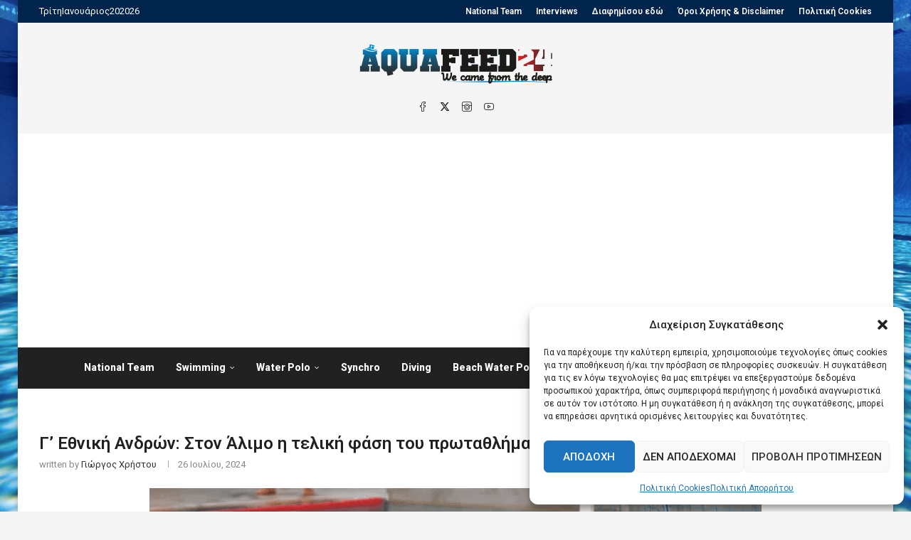

--- FILE ---
content_type: text/html; charset=utf-8
request_url: https://www.google.com/recaptcha/api2/aframe
body_size: -87
content:
<!DOCTYPE HTML><html><head><meta http-equiv="content-type" content="text/html; charset=UTF-8"></head><body><script nonce="plbzHAamv12tW0czZfmhBQ">/** Anti-fraud and anti-abuse applications only. See google.com/recaptcha */ try{var clients={'sodar':'https://pagead2.googlesyndication.com/pagead/sodar?'};window.addEventListener("message",function(a){try{if(a.source===window.parent){var b=JSON.parse(a.data);var c=clients[b['id']];if(c){var d=document.createElement('img');d.src=c+b['params']+'&rc='+(localStorage.getItem("rc::a")?sessionStorage.getItem("rc::b"):"");window.document.body.appendChild(d);sessionStorage.setItem("rc::e",parseInt(sessionStorage.getItem("rc::e")||0)+1);localStorage.setItem("rc::h",'1768917736290');}}}catch(b){}});window.parent.postMessage("_grecaptcha_ready", "*");}catch(b){}</script></body></html>